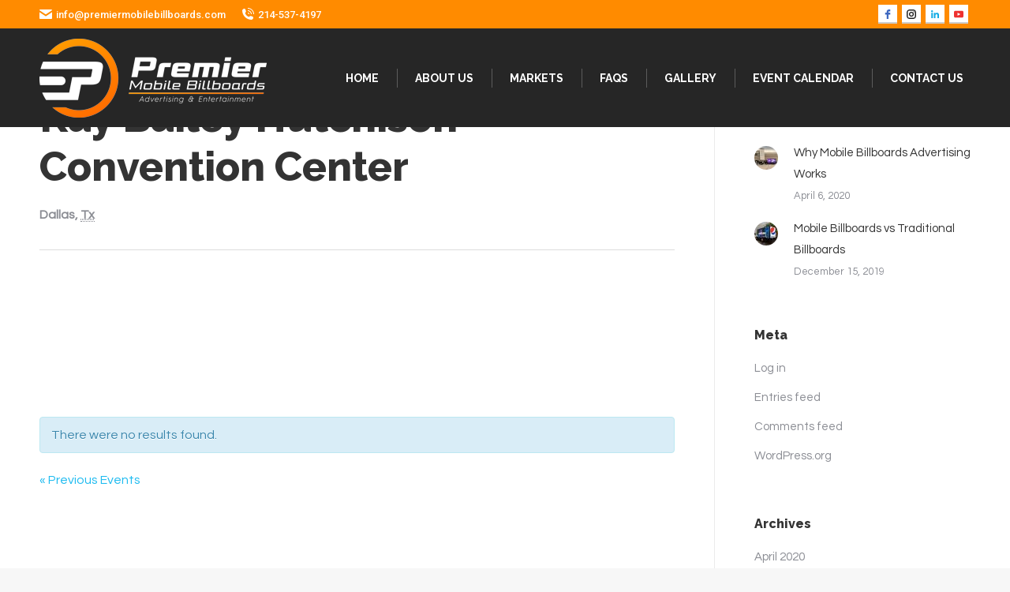

--- FILE ---
content_type: text/html; charset=UTF-8
request_url: https://premiermobilebillboards.com/venue/kay-bailey-hutchison-convention-center/
body_size: 11851
content:
<!DOCTYPE html>
<!--[if !(IE 6) | !(IE 7) | !(IE 8)  ]><!-->
<html lang="en" class="no-js">
<!--<![endif]-->
<head>
	<meta charset="UTF-8" />
		<meta name="viewport" content="width=device-width, initial-scale=1, maximum-scale=1, user-scalable=0">
		<meta name="theme-color" content="#ff8f00"/>	<link rel="profile" href="https://gmpg.org/xfn/11" />
	        <script type="text/javascript">
            if (/Android|webOS|iPhone|iPad|iPod|BlackBerry|IEMobile|Opera Mini/i.test(navigator.userAgent)) {
                var originalAddEventListener = EventTarget.prototype.addEventListener,
                    oldWidth = window.innerWidth;

                EventTarget.prototype.addEventListener = function (eventName, eventHandler, useCapture) {
                    if (eventName === "resize") {
                        originalAddEventListener.call(this, eventName, function (event) {
                            if (oldWidth === window.innerWidth) {
                                return;
                            }
                            else if (oldWidth !== window.innerWidth) {
                                oldWidth = window.innerWidth;
                            }
                            if (eventHandler.handleEvent) {
                                eventHandler.handleEvent.call(this, event);
                            }
                            else {
                                eventHandler.call(this, event);
                            };
                        }, useCapture);
                    }
                    else {
                        originalAddEventListener.call(this, eventName, eventHandler, useCapture);
                    };
                };
            };
        </script>
		<title>Upcoming Events &#8211; Premier Mobile Billboards</title>
<meta name='robots' content='max-image-preview:large' />
<link rel='dns-prefetch' href='//fonts.googleapis.com' />
<link rel="alternate" type="application/rss+xml" title="Premier Mobile Billboards &raquo; Feed" href="https://premiermobilebillboards.com/feed/" />
<link rel="alternate" type="application/rss+xml" title="Premier Mobile Billboards &raquo; Comments Feed" href="https://premiermobilebillboards.com/comments/feed/" />
<link rel="alternate" type="text/calendar" title="Premier Mobile Billboards &raquo; iCal Feed" href="https://premiermobilebillboards.com/events/?ical=1" />
<script type="text/javascript">
window._wpemojiSettings = {"baseUrl":"https:\/\/s.w.org\/images\/core\/emoji\/14.0.0\/72x72\/","ext":".png","svgUrl":"https:\/\/s.w.org\/images\/core\/emoji\/14.0.0\/svg\/","svgExt":".svg","source":{"concatemoji":"https:\/\/premiermobilebillboards.com\/wp-includes\/js\/wp-emoji-release.min.js?ver=6.2.8"}};
/*! This file is auto-generated */
!function(e,a,t){var n,r,o,i=a.createElement("canvas"),p=i.getContext&&i.getContext("2d");function s(e,t){p.clearRect(0,0,i.width,i.height),p.fillText(e,0,0);e=i.toDataURL();return p.clearRect(0,0,i.width,i.height),p.fillText(t,0,0),e===i.toDataURL()}function c(e){var t=a.createElement("script");t.src=e,t.defer=t.type="text/javascript",a.getElementsByTagName("head")[0].appendChild(t)}for(o=Array("flag","emoji"),t.supports={everything:!0,everythingExceptFlag:!0},r=0;r<o.length;r++)t.supports[o[r]]=function(e){if(p&&p.fillText)switch(p.textBaseline="top",p.font="600 32px Arial",e){case"flag":return s("\ud83c\udff3\ufe0f\u200d\u26a7\ufe0f","\ud83c\udff3\ufe0f\u200b\u26a7\ufe0f")?!1:!s("\ud83c\uddfa\ud83c\uddf3","\ud83c\uddfa\u200b\ud83c\uddf3")&&!s("\ud83c\udff4\udb40\udc67\udb40\udc62\udb40\udc65\udb40\udc6e\udb40\udc67\udb40\udc7f","\ud83c\udff4\u200b\udb40\udc67\u200b\udb40\udc62\u200b\udb40\udc65\u200b\udb40\udc6e\u200b\udb40\udc67\u200b\udb40\udc7f");case"emoji":return!s("\ud83e\udef1\ud83c\udffb\u200d\ud83e\udef2\ud83c\udfff","\ud83e\udef1\ud83c\udffb\u200b\ud83e\udef2\ud83c\udfff")}return!1}(o[r]),t.supports.everything=t.supports.everything&&t.supports[o[r]],"flag"!==o[r]&&(t.supports.everythingExceptFlag=t.supports.everythingExceptFlag&&t.supports[o[r]]);t.supports.everythingExceptFlag=t.supports.everythingExceptFlag&&!t.supports.flag,t.DOMReady=!1,t.readyCallback=function(){t.DOMReady=!0},t.supports.everything||(n=function(){t.readyCallback()},a.addEventListener?(a.addEventListener("DOMContentLoaded",n,!1),e.addEventListener("load",n,!1)):(e.attachEvent("onload",n),a.attachEvent("onreadystatechange",function(){"complete"===a.readyState&&t.readyCallback()})),(e=t.source||{}).concatemoji?c(e.concatemoji):e.wpemoji&&e.twemoji&&(c(e.twemoji),c(e.wpemoji)))}(window,document,window._wpemojiSettings);
</script>
<style type="text/css">
img.wp-smiley,
img.emoji {
	display: inline !important;
	border: none !important;
	box-shadow: none !important;
	height: 1em !important;
	width: 1em !important;
	margin: 0 0.07em !important;
	vertical-align: -0.1em !important;
	background: none !important;
	padding: 0 !important;
}
</style>
	<link rel='stylesheet' id='tribe-accessibility-css-css' href='https://premiermobilebillboards.com/wp-content/plugins/the-events-calendar/common/src/resources/css/accessibility.min.css?ver=4.10.2' type='text/css' media='all' />
<link rel='stylesheet' id='tribe-events-full-calendar-style-css' href='https://premiermobilebillboards.com/wp-content/plugins/the-events-calendar/src/resources/css/tribe-events-full.min.css?ver=4.9.13' type='text/css' media='all' />
<link rel='stylesheet' id='tribe-events-custom-jquery-styles-css' href='https://premiermobilebillboards.com/wp-content/plugins/the-events-calendar/vendor/jquery/smoothness/jquery-ui-1.8.23.custom.css?ver=4.9.13' type='text/css' media='all' />
<link rel='stylesheet' id='tribe-events-bootstrap-datepicker-css-css' href='https://premiermobilebillboards.com/wp-content/plugins/the-events-calendar/vendor/bootstrap-datepicker/css/bootstrap-datepicker.standalone.min.css?ver=4.9.13' type='text/css' media='all' />
<link rel='stylesheet' id='tribe-events-calendar-style-css' href='https://premiermobilebillboards.com/wp-content/plugins/the-events-calendar/src/resources/css/tribe-events-full.min.css?ver=4.9.13' type='text/css' media='all' />
<style id='tribe-events-calendar-style-inline-css' type='text/css'>
.tribe-events-calendar td.tribe-events-present div[id*="tribe-events-daynum-"],
				#tribe_events_filters_wrapper input[type=submit],
				.tribe-events-button,
				#tribe-events .tribe-events-button,
				.tribe-events-button.tribe-inactive,
				#tribe-events .tribe-events-button:hover,
				.tribe-events-button:hover,
				.tribe-events-button.tribe-active:hover {
					background-color: #ff8b00;
				}

				#tribe-events-content .tribe-events-tooltip h4,
				#tribe_events_filters_wrapper .tribe_events_slider_val,
				.single-tribe_events a.tribe-events-ical,
				.single-tribe_events a.tribe-events-gcal {
					color: #ff8b00;
				}

				.tribe-grid-allday .tribe-events-week-allday-single,
				.tribe-grid-body .tribe-events-week-hourly-single,
				.tribe-grid-allday .tribe-events-week-allday-single:hover,
				.tribe-grid-body .tribe-events-week-hourly-single:hover {
					background-color: #ff8b00;
					border-color: rgba(0, 0, 0, 0.3);
				}
			
				.tribe-events-list .tribe-events-loop .tribe-event-featured,
				.tribe-events-list #tribe-events-day.tribe-events-loop .tribe-event-featured,
				.type-tribe_events.tribe-events-photo-event.tribe-event-featured .tribe-events-photo-event-wrap,
				.type-tribe_events.tribe-events-photo-event.tribe-event-featured .tribe-events-photo-event-wrap:hover {
					background-color: #0ea0d7;
				}

				#tribe-events-content table.tribe-events-calendar .type-tribe_events.tribe-event-featured {
					background-color: #0ea0d7;
				}

				.tribe-events-list-widget .tribe-event-featured,
				.tribe-events-venue-widget .tribe-event-featured,
				.tribe-mini-calendar-list-wrapper .tribe-event-featured,
				.tribe-events-adv-list-widget .tribe-event-featured .tribe-mini-calendar-event {
					background-color: #0ea0d7;
				}

				.tribe-grid-body .tribe-event-featured.tribe-events-week-hourly-single {
					background-color: rgba(14,160,215, .7 );
					border-color: #0ea0d7;
				}

				.tribe-grid-body .tribe-event-featured.tribe-events-week-hourly-single:hover {
					background-color: #0ea0d7;
				}

				.tribe-button {
					background-color: #0ea0d7;
					color: #fff;
				}

				.tribe-button:hover,
				.tribe-button:active,
				.tribe-button:focus {
					background-color: #096b8f;
				}

				#tribe-events .tribe-event-featured .tribe-button:hover {
					color: #053547;
				}
</style>
<link rel='stylesheet' id='tribe-events-calendar-full-mobile-style-css' href='https://premiermobilebillboards.com/wp-content/plugins/the-events-calendar/src/resources/css/tribe-events-full-mobile.min.css?ver=4.9.13' type='text/css' media='only screen and (max-width: 768px)' />
<link rel='stylesheet' id='tribe-common-skeleton-style-css' href='https://premiermobilebillboards.com/wp-content/plugins/the-events-calendar/common/src/resources/css/common-skeleton.min.css?ver=4.10.2' type='text/css' media='all' />
<link rel='stylesheet' id='tribe-tooltip-css' href='https://premiermobilebillboards.com/wp-content/plugins/the-events-calendar/common/src/resources/css/tooltip.min.css?ver=4.10.2' type='text/css' media='all' />
<link rel='stylesheet' id='tribe-events-calendar-pro-style-css' href='https://premiermobilebillboards.com/wp-content/plugins/events-calendar-pro/src/resources/css/tribe-events-pro-full.min.css?ver=4.7.10' type='text/css' media='all' />
<link rel='stylesheet' id='tribe-events-calendar-full-pro-mobile-style-css' href='https://premiermobilebillboards.com/wp-content/plugins/events-calendar-pro/src/resources/css/tribe-events-pro-full-mobile.min.css?ver=4.7.10' type='text/css' media='only screen and (max-width: 768px)' />
<link rel='stylesheet' id='tribe-events-calendar-pro-mobile-style-css' href='https://premiermobilebillboards.com/wp-content/plugins/events-calendar-pro/src/resources/css/tribe-events-pro-theme-mobile.min.css?ver=4.7.10' type='text/css' media='only screen and (max-width: 768px)' />
<link rel='stylesheet' id='contact-form-7-css' href='https://premiermobilebillboards.com/wp-content/plugins/contact-form-7/includes/css/styles.css?ver=5.7.6' type='text/css' media='all' />
<!--[if lt IE 9]>
<link rel='stylesheet' id='vc_lte_ie9-css' href='https://premiermobilebillboards.com/wp-content/plugins/js_composer/assets/css/vc_lte_ie9.min.css?ver=6.0.5.1' type='text/css' media='screen' />
<![endif]-->
<link rel='stylesheet' id='dt-web-fonts-css' href='//fonts.googleapis.com/css?family=Roboto%3A400%2C500%2C600%2C700%7CRaleway%3A400%2C600%2C700%2C800%7CPridi%3A400%2C500%2C600%2C700%7CQuestrial%3A400%2C600%2C700&#038;ver=7.9.0.1' type='text/css' media='all' />
<link rel='stylesheet' id='dt-main-css' href='https://premiermobilebillboards.com/wp-content/themes/dt-the7/css/main.min.css?ver=7.9.0.1' type='text/css' media='all' />
<style id='dt-main-inline-css' type='text/css'>
body #load {
  display: block;
  height: 100%;
  overflow: hidden;
  position: fixed;
  width: 100%;
  z-index: 9901;
  opacity: 1;
  visibility: visible;
  -webkit-transition: all .35s ease-out;
  transition: all .35s ease-out;
}
.load-wrap {
  width: 100%;
  height: 100%;
  background-position: center center;
  background-repeat: no-repeat;
  text-align: center;
}
.load-wrap > svg {
  position: absolute;
  top: 50%;
  left: 50%;
  -ms-transform: translate(-50%,-50%);
  -webkit-transform: translate(-50%,-50%);
  transform: translate(-50%,-50%);
}
#load {
  background-color: #ffffff;
}
.uil-default rect:not(.bk) {
  fill: #ff8f00;
}
.uil-ring > path {
  fill: #ff8f00;
}
.ring-loader .circle {
  fill: #ff8f00;
}
.ring-loader .moving-circle {
  fill: #ff8f00;
}
.uil-hourglass .glass {
  stroke: #ff8f00;
}
.uil-hourglass .sand {
  fill: #ff8f00;
}
.spinner-loader .load-wrap {
  background-image: url("data:image/svg+xml,%3Csvg width='75px' height='75px' xmlns='http://www.w3.org/2000/svg' viewBox='0 0 100 100' preserveAspectRatio='xMidYMid' class='uil-default'%3E%3Crect x='0' y='0' width='100' height='100' fill='none' class='bk'%3E%3C/rect%3E%3Crect  x='46.5' y='40' width='7' height='20' rx='5' ry='5' fill='%23ff8f00' transform='rotate(0 50 50) translate(0 -30)'%3E  %3Canimate attributeName='opacity' from='1' to='0' dur='1s' begin='0s' repeatCount='indefinite'/%3E%3C/rect%3E%3Crect  x='46.5' y='40' width='7' height='20' rx='5' ry='5' fill='%23ff8f00' transform='rotate(30 50 50) translate(0 -30)'%3E  %3Canimate attributeName='opacity' from='1' to='0' dur='1s' begin='0.08333333333333333s' repeatCount='indefinite'/%3E%3C/rect%3E%3Crect  x='46.5' y='40' width='7' height='20' rx='5' ry='5' fill='%23ff8f00' transform='rotate(60 50 50) translate(0 -30)'%3E  %3Canimate attributeName='opacity' from='1' to='0' dur='1s' begin='0.16666666666666666s' repeatCount='indefinite'/%3E%3C/rect%3E%3Crect  x='46.5' y='40' width='7' height='20' rx='5' ry='5' fill='%23ff8f00' transform='rotate(90 50 50) translate(0 -30)'%3E  %3Canimate attributeName='opacity' from='1' to='0' dur='1s' begin='0.25s' repeatCount='indefinite'/%3E%3C/rect%3E%3Crect  x='46.5' y='40' width='7' height='20' rx='5' ry='5' fill='%23ff8f00' transform='rotate(120 50 50) translate(0 -30)'%3E  %3Canimate attributeName='opacity' from='1' to='0' dur='1s' begin='0.3333333333333333s' repeatCount='indefinite'/%3E%3C/rect%3E%3Crect  x='46.5' y='40' width='7' height='20' rx='5' ry='5' fill='%23ff8f00' transform='rotate(150 50 50) translate(0 -30)'%3E  %3Canimate attributeName='opacity' from='1' to='0' dur='1s' begin='0.4166666666666667s' repeatCount='indefinite'/%3E%3C/rect%3E%3Crect  x='46.5' y='40' width='7' height='20' rx='5' ry='5' fill='%23ff8f00' transform='rotate(180 50 50) translate(0 -30)'%3E  %3Canimate attributeName='opacity' from='1' to='0' dur='1s' begin='0.5s' repeatCount='indefinite'/%3E%3C/rect%3E%3Crect  x='46.5' y='40' width='7' height='20' rx='5' ry='5' fill='%23ff8f00' transform='rotate(210 50 50) translate(0 -30)'%3E  %3Canimate attributeName='opacity' from='1' to='0' dur='1s' begin='0.5833333333333334s' repeatCount='indefinite'/%3E%3C/rect%3E%3Crect  x='46.5' y='40' width='7' height='20' rx='5' ry='5' fill='%23ff8f00' transform='rotate(240 50 50) translate(0 -30)'%3E  %3Canimate attributeName='opacity' from='1' to='0' dur='1s' begin='0.6666666666666666s' repeatCount='indefinite'/%3E%3C/rect%3E%3Crect  x='46.5' y='40' width='7' height='20' rx='5' ry='5' fill='%23ff8f00' transform='rotate(270 50 50) translate(0 -30)'%3E  %3Canimate attributeName='opacity' from='1' to='0' dur='1s' begin='0.75s' repeatCount='indefinite'/%3E%3C/rect%3E%3Crect  x='46.5' y='40' width='7' height='20' rx='5' ry='5' fill='%23ff8f00' transform='rotate(300 50 50) translate(0 -30)'%3E  %3Canimate attributeName='opacity' from='1' to='0' dur='1s' begin='0.8333333333333334s' repeatCount='indefinite'/%3E%3C/rect%3E%3Crect  x='46.5' y='40' width='7' height='20' rx='5' ry='5' fill='%23ff8f00' transform='rotate(330 50 50) translate(0 -30)'%3E  %3Canimate attributeName='opacity' from='1' to='0' dur='1s' begin='0.9166666666666666s' repeatCount='indefinite'/%3E%3C/rect%3E%3C/svg%3E");
}
.ring-loader .load-wrap {
  background-image: url("data:image/svg+xml,%3Csvg xmlns='http://www.w3.org/2000/svg' viewBox='0 0 32 32' width='72' height='72' fill='%23ff8f00'%3E   %3Cpath opacity='.25' d='M16 0 A16 16 0 0 0 16 32 A16 16 0 0 0 16 0 M16 4 A12 12 0 0 1 16 28 A12 12 0 0 1 16 4'/%3E   %3Cpath d='M16 0 A16 16 0 0 1 32 16 L28 16 A12 12 0 0 0 16 4z'%3E     %3CanimateTransform attributeName='transform' type='rotate' from='0 16 16' to='360 16 16' dur='0.8s' repeatCount='indefinite' /%3E   %3C/path%3E %3C/svg%3E");
}
.hourglass-loader .load-wrap {
  background-image: url("data:image/svg+xml,%3Csvg xmlns='http://www.w3.org/2000/svg' viewBox='0 0 32 32' width='72' height='72' fill='%23ff8f00'%3E   %3Cpath transform='translate(2)' d='M0 12 V20 H4 V12z'%3E      %3Canimate attributeName='d' values='M0 12 V20 H4 V12z; M0 4 V28 H4 V4z; M0 12 V20 H4 V12z; M0 12 V20 H4 V12z' dur='1.2s' repeatCount='indefinite' begin='0' keytimes='0;.2;.5;1' keySplines='0.2 0.2 0.4 0.8;0.2 0.6 0.4 0.8;0.2 0.8 0.4 0.8' calcMode='spline'  /%3E   %3C/path%3E   %3Cpath transform='translate(8)' d='M0 12 V20 H4 V12z'%3E     %3Canimate attributeName='d' values='M0 12 V20 H4 V12z; M0 4 V28 H4 V4z; M0 12 V20 H4 V12z; M0 12 V20 H4 V12z' dur='1.2s' repeatCount='indefinite' begin='0.2' keytimes='0;.2;.5;1' keySplines='0.2 0.2 0.4 0.8;0.2 0.6 0.4 0.8;0.2 0.8 0.4 0.8' calcMode='spline'  /%3E   %3C/path%3E   %3Cpath transform='translate(14)' d='M0 12 V20 H4 V12z'%3E     %3Canimate attributeName='d' values='M0 12 V20 H4 V12z; M0 4 V28 H4 V4z; M0 12 V20 H4 V12z; M0 12 V20 H4 V12z' dur='1.2s' repeatCount='indefinite' begin='0.4' keytimes='0;.2;.5;1' keySplines='0.2 0.2 0.4 0.8;0.2 0.6 0.4 0.8;0.2 0.8 0.4 0.8' calcMode='spline' /%3E   %3C/path%3E   %3Cpath transform='translate(20)' d='M0 12 V20 H4 V12z'%3E     %3Canimate attributeName='d' values='M0 12 V20 H4 V12z; M0 4 V28 H4 V4z; M0 12 V20 H4 V12z; M0 12 V20 H4 V12z' dur='1.2s' repeatCount='indefinite' begin='0.6' keytimes='0;.2;.5;1' keySplines='0.2 0.2 0.4 0.8;0.2 0.6 0.4 0.8;0.2 0.8 0.4 0.8' calcMode='spline' /%3E   %3C/path%3E   %3Cpath transform='translate(26)' d='M0 12 V20 H4 V12z'%3E     %3Canimate attributeName='d' values='M0 12 V20 H4 V12z; M0 4 V28 H4 V4z; M0 12 V20 H4 V12z; M0 12 V20 H4 V12z' dur='1.2s' repeatCount='indefinite' begin='0.8' keytimes='0;.2;.5;1' keySplines='0.2 0.2 0.4 0.8;0.2 0.6 0.4 0.8;0.2 0.8 0.4 0.8' calcMode='spline' /%3E   %3C/path%3E %3C/svg%3E");
}

</style>
<link rel='stylesheet' id='the7-font-css' href='https://premiermobilebillboards.com/wp-content/themes/dt-the7/fonts/icomoon-the7-font/icomoon-the7-font.min.css?ver=7.9.0.1' type='text/css' media='all' />
<link rel='stylesheet' id='dt-fontello-css' href='https://premiermobilebillboards.com/wp-content/themes/dt-the7/fonts/fontello/css/fontello.min.css?ver=7.9.0.1' type='text/css' media='all' />
<link rel='stylesheet' id='the7pt-static-css' href='https://premiermobilebillboards.com/wp-content/plugins/dt-the7-core/assets/css/post-type.min.css?ver=7.9.0.1' type='text/css' media='all' />
<link rel='stylesheet' id='dt-custom-css' href='https://premiermobilebillboards.com/wp-content/uploads/the7-css/custom.css?ver=d68992511e31' type='text/css' media='all' />
<link rel='stylesheet' id='dt-media-css' href='https://premiermobilebillboards.com/wp-content/uploads/the7-css/media.css?ver=d68992511e31' type='text/css' media='all' />
<link rel='stylesheet' id='the7-mega-menu-css' href='https://premiermobilebillboards.com/wp-content/uploads/the7-css/mega-menu.css?ver=d68992511e31' type='text/css' media='all' />
<link rel='stylesheet' id='the7-elements-albums-portfolio-css' href='https://premiermobilebillboards.com/wp-content/uploads/the7-css/the7-elements-albums-portfolio.css?ver=d68992511e31' type='text/css' media='all' />
<link rel='stylesheet' id='the7-elements-css' href='https://premiermobilebillboards.com/wp-content/uploads/the7-css/post-type-dynamic.css?ver=d68992511e31' type='text/css' media='all' />
<link rel='stylesheet' id='style-css' href='https://premiermobilebillboards.com/wp-content/themes/dt-the7/style.css?ver=7.9.0.1' type='text/css' media='all' />
<script type='text/javascript' src='https://premiermobilebillboards.com/wp-includes/js/jquery/jquery.min.js?ver=3.6.4' id='jquery-core-js'></script>
<script type='text/javascript' src='https://premiermobilebillboards.com/wp-includes/js/jquery/jquery-migrate.min.js?ver=3.4.0' id='jquery-migrate-js'></script>
<script type='text/javascript' src='https://premiermobilebillboards.com/wp-content/plugins/the-events-calendar/vendor/php-date-formatter/js/php-date-formatter.min.js?ver=4.9.13' id='tribe-events-php-date-formatter-js'></script>
<script type='text/javascript' src='https://premiermobilebillboards.com/wp-content/plugins/the-events-calendar/common/vendor/momentjs/moment.min.js?ver=4.10.2' id='tribe-moment-js'></script>
<script type='text/javascript' id='tribe-events-dynamic-js-extra'>
/* <![CDATA[ */
var tribe_dynamic_help_text = {"date_with_year":"F j, Y","date_no_year":"F j","datepicker_format":"Y-m-d","datepicker_format_index":"0","days":["Sunday","Monday","Tuesday","Wednesday","Thursday","Friday","Saturday"],"daysShort":["Sun","Mon","Tue","Wed","Thu","Fri","Sat"],"months":["January","February","March","April","May","June","July","August","September","October","November","December"],"monthsShort":["Jan","Feb","Mar","Apr","May","Jun","Jul","Aug","Sep","Oct","Nov","Dec"],"msgs":"[\"This event is from %%starttime%% to %%endtime%% on %%startdatewithyear%%.\",\"This event is at %%starttime%% on %%startdatewithyear%%.\",\"This event is all day on %%startdatewithyear%%.\",\"This event starts at %%starttime%% on %%startdatenoyear%% and ends at %%endtime%% on %%enddatewithyear%%\",\"This event starts at %%starttime%% on %%startdatenoyear%% and ends on %%enddatewithyear%%\",\"This event is all day starting on %%startdatenoyear%% and ending on %%enddatewithyear%%.\"]"};
/* ]]> */
</script>
<script type='text/javascript' src='https://premiermobilebillboards.com/wp-content/plugins/the-events-calendar/src/resources/js/events-dynamic.min.js?ver=4.9.13' id='tribe-events-dynamic-js'></script>
<script type='text/javascript' src='https://premiermobilebillboards.com/wp-content/plugins/the-events-calendar/vendor/bootstrap-datepicker/js/bootstrap-datepicker.min.js?ver=4.9.13' id='tribe-events-bootstrap-datepicker-js'></script>
<script type='text/javascript' src='https://premiermobilebillboards.com/wp-content/plugins/the-events-calendar/vendor/jquery-resize/jquery.ba-resize.min.js?ver=4.9.13' id='tribe-events-jquery-resize-js'></script>
<script type='text/javascript' src='https://premiermobilebillboards.com/wp-content/plugins/the-events-calendar/vendor/jquery-placeholder/jquery.placeholder.min.js?ver=4.9.13' id='jquery-placeholder-js'></script>
<script type='text/javascript' id='tribe-events-calendar-script-js-extra'>
/* <![CDATA[ */
var tribe_js_config = {"permalink_settings":"\/%postname%\/","events_post_type":"tribe_events","events_base":"https:\/\/premiermobilebillboards.com\/events\/","update_urls":{"shortcode":{"list":true,"month":true,"day":true}},"debug":""};
var tribe_js_config = {"permalink_settings":"\/%postname%\/","events_post_type":"tribe_events","events_base":"https:\/\/premiermobilebillboards.com\/events\/","update_urls":{"shortcode":{"list":true,"month":true,"day":true}},"debug":""};
/* ]]> */
</script>
<script type='text/javascript' src='https://premiermobilebillboards.com/wp-content/plugins/the-events-calendar/src/resources/js/tribe-events.min.js?ver=4.9.13' id='tribe-events-calendar-script-js'></script>
<script type='text/javascript' src='https://premiermobilebillboards.com/wp-content/plugins/the-events-calendar/src/resources/js/tribe-events-bar.min.js?ver=4.9.13' id='tribe-events-bar-js'></script>
<script type='text/javascript' id='tribe-events-pro-js-extra'>
/* <![CDATA[ */
var TribeEventsPro = {"geocenter":{"max_lat":0,"max_lng":0,"min_lat":0,"min_lng":0},"map_tooltip_event":"Event: ","map_tooltip_address":"Address: "};
var TribeEventsPro = {"geocenter":{"max_lat":0,"max_lng":0,"min_lat":0,"min_lng":0},"map_tooltip_event":"Event: ","map_tooltip_address":"Address: "};
/* ]]> */
</script>
<script type='text/javascript' src='https://premiermobilebillboards.com/wp-content/plugins/events-calendar-pro/src/resources/js/tribe-events-pro.min.js?ver=4.7.10' id='tribe-events-pro-js'></script>
<script type='text/javascript' id='dt-above-fold-js-extra'>
/* <![CDATA[ */
var dtLocal = {"themeUrl":"https:\/\/premiermobilebillboards.com\/wp-content\/themes\/dt-the7","passText":"To view this protected post, enter the password below:","moreButtonText":{"loading":"Loading...","loadMore":"Load more"},"postID":"793","ajaxurl":"https:\/\/premiermobilebillboards.com\/wp-admin\/admin-ajax.php","REST":{"baseUrl":"https:\/\/premiermobilebillboards.com\/wp-json\/the7\/v1","endpoints":{"sendMail":"\/send-mail"}},"contactMessages":{"required":"One or more fields have an error. Please check and try again.","terms":"Please accept the privacy policy.","fillTheCaptchaError":"Please, fill the captcha."},"captchaSiteKey":"","ajaxNonce":"b4eefe85d2","pageData":"","themeSettings":{"smoothScroll":"off","lazyLoading":false,"accentColor":{"mode":"solid","color":"#ff8f00"},"desktopHeader":{"height":125},"floatingHeader":{"showAfter":94,"showMenu":false,"height":60,"logo":{"showLogo":true,"html":"<img class=\" preload-me\" src=\"https:\/\/premiermobilebillboards.com\/wp-content\/uploads\/2019\/12\/main-1.png\" srcset=\"https:\/\/premiermobilebillboards.com\/wp-content\/uploads\/2019\/12\/main-1.png 288w, https:\/\/premiermobilebillboards.com\/wp-content\/uploads\/2019\/12\/main-1.png 288w\" width=\"288\" height=\"100\"   sizes=\"288px\" alt=\"Premier Mobile Billboards\" \/>","url":"https:\/\/premiermobilebillboards.com\/"}},"topLine":{"floatingTopLine":{"logo":{"showLogo":false,"html":""}}},"mobileHeader":{"firstSwitchPoint":990,"secondSwitchPoint":600,"firstSwitchPointHeight":60,"secondSwitchPointHeight":60},"stickyMobileHeaderFirstSwitch":{"logo":{"html":"<img class=\" preload-me\" src=\"https:\/\/premiermobilebillboards.com\/wp-content\/uploads\/2019\/12\/Mob-Logo.jpg\" srcset=\"https:\/\/premiermobilebillboards.com\/wp-content\/uploads\/2019\/12\/Mob-Logo.jpg 175w, https:\/\/premiermobilebillboards.com\/wp-content\/uploads\/2019\/12\/Mob-Logo.jpg 175w\" width=\"175\" height=\"60\"   sizes=\"175px\" alt=\"Premier Mobile Billboards\" \/>"}},"stickyMobileHeaderSecondSwitch":{"logo":{"html":"<img class=\" preload-me\" src=\"https:\/\/premiermobilebillboards.com\/wp-content\/uploads\/2019\/12\/Mob-Logo.jpg\" srcset=\"https:\/\/premiermobilebillboards.com\/wp-content\/uploads\/2019\/12\/Mob-Logo.jpg 175w, https:\/\/premiermobilebillboards.com\/wp-content\/uploads\/2019\/12\/Mob-Logo.jpg 175w\" width=\"175\" height=\"60\"   sizes=\"175px\" alt=\"Premier Mobile Billboards\" \/>"}},"content":{"textColor":"#8b8d94","headerColor":"#333333"},"sidebar":{"switchPoint":990},"boxedWidth":"1280px","stripes":{"stripe1":{"textColor":"#787d85","headerColor":"#3b3f4a"},"stripe2":{"textColor":"#8b9199","headerColor":"#ffffff"},"stripe3":{"textColor":"#ffffff","headerColor":"#ffffff"}}},"VCMobileScreenWidth":"768"};
var dtShare = {"shareButtonText":{"facebook":"Share on Facebook","twitter":"Tweet","pinterest":"Pin it","linkedin":"Share on Linkedin","whatsapp":"Share on Whatsapp"},"overlayOpacity":"85"};
/* ]]> */
</script>
<script type='text/javascript' src='https://premiermobilebillboards.com/wp-content/themes/dt-the7/js/above-the-fold.min.js?ver=7.9.0.1' id='dt-above-fold-js'></script>
<link rel="https://api.w.org/" href="https://premiermobilebillboards.com/wp-json/" /><link rel="EditURI" type="application/rsd+xml" title="RSD" href="https://premiermobilebillboards.com/xmlrpc.php?rsd" />
<link rel="wlwmanifest" type="application/wlwmanifest+xml" href="https://premiermobilebillboards.com/wp-includes/wlwmanifest.xml" />
<meta name="generator" content="WordPress 6.2.8" />
<link rel="canonical" href="https://premiermobilebillboards.com/venue/kay-bailey-hutchison-convention-center/" />
<link rel='shortlink' href='https://premiermobilebillboards.com/?p=793' />
<link rel="alternate" type="application/json+oembed" href="https://premiermobilebillboards.com/wp-json/oembed/1.0/embed?url=https%3A%2F%2Fpremiermobilebillboards.com%2Fvenue%2Fkay-bailey-hutchison-convention-center%2F" />
<link rel="alternate" type="text/xml+oembed" href="https://premiermobilebillboards.com/wp-json/oembed/1.0/embed?url=https%3A%2F%2Fpremiermobilebillboards.com%2Fvenue%2Fkay-bailey-hutchison-convention-center%2F&#038;format=xml" />
<!-- start Simple Custom CSS and JS -->
<script type="text/javascript">
/* Default comment here */ 


jQuery(document).ready(function(){

setTimeout(function(){

     //var tag_new = jQuery("template").eq(38).attr("id");
     var tag_new = jQuery("template").last().attr("id");
     console.log(tag_new);

     //alert(tag_new);
     jQuery("#" + tag_new).css("display", "none");
     jQuery("#" + tag_new).next().next().css("display", "none");
}, 100);

});</script>
<!-- end Simple Custom CSS and JS -->
<script type='text/javascript'>
  window.smartlook||(function(d) {
    var o=smartlook=function(){ o.api.push(arguments)},h=d.getElementsByTagName('head')[0];
    var c=d.createElement('script');o.api=new Array();c.async=true;c.type='text/javascript';
    c.charset='utf-8';c.src='https://web-sdk.smartlook.com/recorder.js';h.appendChild(c);
    })(document);
    smartlook('init', '8de1ef660688ef60a871c62d50985d9aafd8fa90', { region: 'eu' });
</script><meta name="tec-api-version" content="v1"><meta name="tec-api-origin" content="https://premiermobilebillboards.com"><link rel="https://theeventscalendar.com/" href="https://premiermobilebillboards.com/wp-json/tribe/events/v1/events/?venue=793" /><meta property="og:site_name" content="Premier Mobile Billboards" />
<meta property="og:title" content="Kay Bailey Hutchison Convention Center" />
<meta property="og:url" content="https://premiermobilebillboards.com/venue/kay-bailey-hutchison-convention-center/" />
<meta property="og:type" content="article" />
<style type="text/css">.recentcomments a{display:inline !important;padding:0 !important;margin:0 !important;}</style><meta name="generator" content="Powered by WPBakery Page Builder - drag and drop page builder for WordPress."/>
<script type="application/ld+json">
[{"@context":"http://schema.org","@type":"Place","name":"Kay Bailey Hutchison Convention Center","description":"","url":"https://premiermobilebillboards.com/venue/kay-bailey-hutchison-convention-center/","address":{"@type":"PostalAddress","addressLocality":"Dallas","addressRegion":"Tx"},"telephone":"","sameAs":""}]
</script><script type="text/javascript">
document.addEventListener("DOMContentLoaded", function(event) { 
	var load = document.getElementById("load");
	if(!load.classList.contains('loader-removed')){
		var removeLoading = setTimeout(function() {
			load.className += " loader-removed";
		}, 300);
	}
});
</script>
		<link rel="icon" href="https://premiermobilebillboards.com/wp-content/uploads/2019/12/FAV.png" type="image/png" sizes="16x16"/><link rel="icon" href="https://premiermobilebillboards.com/wp-content/uploads/2019/12/FAV.png" type="image/png" sizes="32x32"/><noscript><style> .wpb_animate_when_almost_visible { opacity: 1; }</style></noscript><style id='the7-custom-inline-css' type='text/css'>
.sub-nav .menu-item i.fa,
.sub-nav .menu-item i.fas,
.sub-nav .menu-item i.far,
.sub-nav .menu-item i.fab {
	text-align: center;
	width: 1.25em;
}
.home #main {
  padding: 0px 0 70px 0;
    
}
.home-banner {
  height: 550px;
}
</style>
<style id="yellow-pencil">
/*
	The following CSS generated by YellowPencil Plugin.
	https://yellowpencil.waspthemes.com
*/
#footer p a{font-size:14px;}#footer .widget .widget-title{color:#ff8b00;}#tribe-events-content{margin-top:200px;}#page .masthead{background-color:#262626;}
</style></head>
<body data-rsssl=1 class="tribe_venue-template-default single single-tribe_venue postid-793 wp-embed-responsive the7-core-ver-2.2.1 tribe-no-js tribe-events-uses-geolocation no-comments transparent dt-responsive-on srcset-enabled btn-flat custom-btn-color custom-btn-hover-color sticky-mobile-header top-header first-switch-logo-left first-switch-menu-right second-switch-logo-left second-switch-menu-right right-mobile-menu popup-message-style the7-ver-7.9.0.1 wpb-js-composer js-comp-ver-6.0.5.1 vc_responsive tribe-events-venue tribe-events-style-full tribe-theme-dt-the7 page-template-page-php singular">
<!-- The7 7.9.0.1 -->
<div id="load" class="hourglass-loader">
	<div class="load-wrap"></div>
</div>
<div id="page" >
	<a class="skip-link screen-reader-text" href="#content">Skip to content</a>

<div class="masthead inline-header right light-preset-color widgets dividers shadow-decoration small-mobile-menu-icon dt-parent-menu-clickable"  role="banner">

	<div class="top-bar top-bar-line-hide">
	<div class="top-bar-bg" ></div>
	<div class="left-widgets mini-widgets"><span class="mini-contacts email show-on-desktop near-logo-first-switch in-menu-second-switch"><i class=" the7-mw-icon-mail-bold"></i><a href="mailto:info@premiermobilebillboards.com" target="_top">info@premiermobilebillboards.com</a></span><span class="mini-contacts phone show-on-desktop in-top-bar-left in-menu-second-switch"><i class=" icomoon-the7-font-the7-phone-06"></i><a href="tel:214-537-4197" target="_top">214-537-4197</a></span></div><div class="right-widgets mini-widgets"><div class="text-area show-on-desktop near-logo-first-switch in-menu-second-switch"><div data-elfsight-social-media-icons-options="%7B%22items%22%3A%5B%7B%22type%22%3A%22facebook%22%2C%22url%22%3A%22https%3A%5C%2F%5C%2Fwww.facebook.com%5C%2FPremierMobileBillboards%5C%2F%22%2C%22iconUrl%22%3A%22%22%7D%2C%7B%22type%22%3A%22instagram%22%2C%22url%22%3A%22https%3A%5C%2F%5C%2Fwww.instagram.com%5C%2Finvites%5C%2Fcontact%5C%2F%3Fi%3D1h6jv2ddjvimg%26utm_content%3Dbzbussb%22%2C%22iconUrl%22%3A%22%22%7D%2C%7B%22url%22%3A%22http%3A%5C%2F%5C%2Fwww.linkedin.com%5C%2Fcompany%5C%2Fpremiermobilebillboards%22%2C%22type%22%3A%22linkedin%22%2C%22iconUrl%22%3A%22%22%7D%2C%7B%22url%22%3A%22%23%22%2C%22type%22%3A%22youtube%22%2C%22iconUrl%22%3A%22%22%7D%5D%2C%22size%22%3A%2224%22%2C%22location%22%3A%22inline%22%2C%22position%22%3A%22center%22%2C%22style%22%3A%22flat%22%2C%22iconColor%22%3A%22native%22%2C%22bgColor%22%3A%22white%22%2C%22iconColorOnHover%22%3A%22white%22%2C%22bgColorOnHover%22%3A%22native%22%2C%22borderRadius%22%3A%22square%22%2C%22animation%22%3A%22fly%22%2C%22transparency%22%3A100%2C%22transparencyOnHover%22%3A100%7D"></div>
</div></div></div>

	<header class="header-bar">

		<div class="branding">
	<div id="site-title" class="assistive-text">Premier Mobile Billboards</div>
	<div id="site-description" class="assistive-text">Mobile Billboard Advertising</div>
	<a class="" href="https://premiermobilebillboards.com/"><img class=" preload-me" src="https://premiermobilebillboards.com/wp-content/uploads/2019/12/mm.png" srcset="https://premiermobilebillboards.com/wp-content/uploads/2019/12/mm.png 288w, https://premiermobilebillboards.com/wp-content/uploads/2019/12/mm.png 288w" width="288" height="100"   sizes="288px" alt="Premier Mobile Billboards" /></a></div>

		<ul id="primary-menu" class="main-nav bg-outline-decoration hover-outline-decoration hover-line-decoration active-outline-decoration active-line-decoration outside-item-remove-margin" role="navigation"><li class="menu-item menu-item-type-post_type menu-item-object-page menu-item-home menu-item-13 first"><a href='https://premiermobilebillboards.com/' data-level='1'><span class="menu-item-text"><span class="menu-text">HOME</span></span></a></li> <li class="menu-item menu-item-type-post_type menu-item-object-page menu-item-has-children menu-item-548 has-children"><a href='https://premiermobilebillboards.com/about-us/' data-level='1'><span class="menu-item-text"><span class="menu-text">About Us</span></span></a><ul class="sub-nav hover-style-bg level-arrows-on"><li class="menu-item menu-item-type-custom menu-item-object-custom menu-item-1378 first"><a href='https://premiermobilebillboards.com/wp-content/uploads/2021/03/Media-Kit.pdf' data-level='2'><span class="menu-item-text"><span class="menu-text">MEDIA KIT</span></span></a></li> <li class="menu-item menu-item-type-post_type menu-item-object-page menu-item-1050"><a href='https://premiermobilebillboards.com/join-the-team/' data-level='2'><span class="menu-item-text"><span class="menu-text">JOIN THE TEAM</span></span></a></li> </ul></li> <li class="menu-item menu-item-type-custom menu-item-object-custom menu-item-has-children menu-item-1547 has-children"><a href='#' data-level='1'><span class="menu-item-text"><span class="menu-text">Markets</span></span></a><ul class="sub-nav hover-style-bg level-arrows-on"><li class="menu-item menu-item-type-post_type menu-item-object-page menu-item-1549 first"><a href='https://premiermobilebillboards.com/austin/' data-level='2'><span class="menu-item-text"><span class="menu-text">Austin</span></span></a></li> <li class="menu-item menu-item-type-post_type menu-item-object-page menu-item-1551"><a href='https://premiermobilebillboards.com/dallas/' data-level='2'><span class="menu-item-text"><span class="menu-text">Dallas-Fort Worth</span></span></a></li> <li class="menu-item menu-item-type-post_type menu-item-object-page menu-item-1550"><a href='https://premiermobilebillboards.com/houston/' data-level='2'><span class="menu-item-text"><span class="menu-text">Houston</span></span></a></li> <li class="menu-item menu-item-type-post_type menu-item-object-page menu-item-1548"><a href='https://premiermobilebillboards.com/san-antonio/' data-level='2'><span class="menu-item-text"><span class="menu-text">San Antonio</span></span></a></li> </ul></li> <li class="menu-item menu-item-type-post_type menu-item-object-page menu-item-has-children menu-item-552 has-children"><a href='https://premiermobilebillboards.com/faqs/' data-level='1'><span class="menu-item-text"><span class="menu-text">FAQs</span></span></a><ul class="sub-nav hover-style-bg level-arrows-on"><li class="menu-item menu-item-type-custom menu-item-object-custom menu-item-1380 first"><a href='https://premiermobilebillboards.com/wp-content/uploads/2019/12/ART-SPECS.pdf' data-level='2'><span class="menu-item-text"><span class="menu-text">ARTWORK SPECS</span></span></a></li> <li class="menu-item menu-item-type-post_type menu-item-object-page menu-item-1051"><a href='https://premiermobilebillboards.com/blog/' data-level='2'><span class="menu-item-text"><span class="menu-text">BLOG</span></span></a></li> </ul></li> <li class="menu-item menu-item-type-post_type menu-item-object-page menu-item-553"><a href='https://premiermobilebillboards.com/?page_id=521' data-level='1'><span class="menu-item-text"><span class="menu-text">GALLERY</span></span></a></li> <li class="menu-item menu-item-type-post_type menu-item-object-page menu-item-551"><a href='https://premiermobilebillboards.com/event-calendar/' data-level='1'><span class="menu-item-text"><span class="menu-text">Event Calendar</span></span></a></li> <li class="menu-item menu-item-type-post_type menu-item-object-page menu-item-550"><a href='https://premiermobilebillboards.com/contact-us/' data-level='1'><span class="menu-item-text"><span class="menu-text">CONTACT US</span></span></a></li> </ul>
		
	</header>

</div>
<div class='dt-close-mobile-menu-icon'><span></span></div>
<div class='dt-mobile-header'>
	<ul id="mobile-menu" class="mobile-main-nav" role="navigation">
		<li class="menu-item menu-item-type-post_type menu-item-object-page menu-item-home menu-item-650 first"><a href='https://premiermobilebillboards.com/' data-level='1'><span class="menu-item-text"><span class="menu-text">Home</span></span></a></li> <li class="menu-item menu-item-type-post_type menu-item-object-page menu-item-651"><a href='https://premiermobilebillboards.com/about-us/' data-level='1'><span class="menu-item-text"><span class="menu-text">About Us</span></span></a></li> <li class="menu-item menu-item-type-custom menu-item-object-custom menu-item-has-children menu-item-1553 has-children"><a href='#' data-level='1'><span class="menu-item-text"><span class="menu-text">Markets</span></span></a><ul class="sub-nav hover-style-bg level-arrows-on"><li class="menu-item menu-item-type-post_type menu-item-object-page menu-item-1554 first"><a href='https://premiermobilebillboards.com/austin/' data-level='2'><span class="menu-item-text"><span class="menu-text">Austin</span></span></a></li> <li class="menu-item menu-item-type-post_type menu-item-object-page menu-item-1555"><a href='https://premiermobilebillboards.com/dallas/' data-level='2'><span class="menu-item-text"><span class="menu-text">Dallas-Fort Worth</span></span></a></li> <li class="menu-item menu-item-type-post_type menu-item-object-page menu-item-1556"><a href='https://premiermobilebillboards.com/houston/' data-level='2'><span class="menu-item-text"><span class="menu-text">Houston</span></span></a></li> <li class="menu-item menu-item-type-post_type menu-item-object-page menu-item-1557"><a href='https://premiermobilebillboards.com/san-antonio/' data-level='2'><span class="menu-item-text"><span class="menu-text">San Antonio</span></span></a></li> </ul></li> <li class="menu-item menu-item-type-post_type menu-item-object-page menu-item-654"><a href='https://premiermobilebillboards.com/faqs/' data-level='1'><span class="menu-item-text"><span class="menu-text">FAQs</span></span></a></li> <li class="menu-item menu-item-type-post_type menu-item-object-page menu-item-653"><a href='https://premiermobilebillboards.com/event-calendar/' data-level='1'><span class="menu-item-text"><span class="menu-text">Event Calendar</span></span></a></li> <li class="menu-item menu-item-type-post_type menu-item-object-page menu-item-655"><a href='https://premiermobilebillboards.com/?page_id=521' data-level='1'><span class="menu-item-text"><span class="menu-text">Gallery</span></span></a></li> <li class="menu-item menu-item-type-post_type menu-item-object-page menu-item-652"><a href='https://premiermobilebillboards.com/contact-us/' data-level='1'><span class="menu-item-text"><span class="menu-text">Contact Us</span></span></a></li> <li class="menu-item menu-item-type-post_type menu-item-object-page menu-item-615"><a href='https://premiermobilebillboards.com/blog/' data-level='1'><span class="menu-item-text"><span class="menu-text">Blog</span></span></a></li> <li class="menu-item menu-item-type-custom menu-item-object-custom menu-item-1385"><a href='https://premiermobilebillboards.com/wp-content/uploads/2021/03/Media-Kit.pdf' data-level='1'><span class="menu-item-text"><span class="menu-text">Media Kit</span></span></a></li> <li class="menu-item menu-item-type-custom menu-item-object-custom menu-item-1386"><a href='https://premiermobilebillboards.com/wp-content/uploads/2019/12/ART-SPECS.pdf' data-level='1'><span class="menu-item-text"><span class="menu-text">ARTWORK SPECS</span></span></a></li> <li class="menu-item menu-item-type-post_type menu-item-object-page menu-item-614"><a href='https://premiermobilebillboards.com/join-the-team/' data-level='1'><span class="menu-item-text"><span class="menu-text">Join The Team</span></span></a></li> 	</ul>
	<div class='mobile-mini-widgets-in-menu'></div>
</div>



<div id="main" class="sidebar-right sidebar-divider-vertical"  >

	
	<div class="main-gradient"></div>
	<div class="wf-wrap">
	<div class="wf-container-main">

	


	<div id="content" class="content" role="main">

		<div id="tribe-events" class="tribe-no-js" data-live_ajax="1" data-datepicker_format="0" data-category="" data-featured=""><div class="tribe-events-before-html"></div><span class="tribe-events-ajax-loading"><img class="tribe-events-spinner-medium" src="https://premiermobilebillboards.com/wp-content/plugins/the-events-calendar/src/resources/images/tribe-loading.gif" alt="Loading Events" /></span><div class="tribe-events-venue">

		<p class="tribe-events-back">
			<a href="https://premiermobilebillboards.com/events/" rel="bookmark">&larr; Back to Events</a>
		</p>

	<div class="tribe-events-venue-meta tribe-clearfix">
		<!-- Venue Title -->
				<h1 class="tribe-venue-name">Kay Bailey Hutchison Convention Center</h1>
		
		
		<div class="tribe-events-event-meta">

			
			<!-- Venue Meta -->
			
			<div class="venue-address">

								<address class="tribe-events-address">
					<span class="location">
						<span class="tribe-address">


	<span class="tribe-locality">Dallas</span><span class="tribe-delimiter">,</span>

	<abbr class="tribe-region tribe-events-abbr" title="Tx">Tx</abbr>



</span>
					</span>
				</address>
				
				
				
			</div><!-- .venue-address -->

			
		</div><!-- .tribe-events-event-meta -->

		<!-- Venue Description -->
		
		<!-- Venue Featured Image -->
		
	</div><!-- .tribe-events-venue-meta -->

	<!-- Upcoming event list -->
	
	
<div id="tribe-events-content" class="tribe-events-list">


	
	<!-- Notices -->
	<div class="tribe-events-notices"><ul><li>There were no results found.</li></ul></div>
	<!-- List Header -->
		<div id="tribe-events-header"  data-title="Upcoming Events &#8211; Premier Mobile Billboards" data-viewtitle="Upcoming Events" data-redirected-view="" data-default-mobile-view="month" data-default-view="month">

		<!-- Header Navigation -->
				
<nav class="tribe-events-nav-pagination" aria-label="Events List Navigation">
	<ul class="tribe-events-sub-nav">
		<!-- Left Navigation -->

					<li class="tribe-events-nav-previous tribe-events-nav-left" aria-label="previous events link">
				<a href="https://premiermobilebillboards.com?tribe_venue=kay-bailey-hutchison-convention-center&#038;page=1&#038;tribe_event_display=past" rel="prev"><span>&laquo;</span> Previous Events</a>

			</li><!-- .tribe-events-nav-left -->
		
		<!-- Right Navigation -->
			</ul>
</nav>		
	</div>
	<!-- #tribe-events-header -->
	

	<!-- Events Loop -->
	
	<!-- List Footer -->
		<div id="tribe-events-footer">

		<!-- Footer Navigation -->
				
<nav class="tribe-events-nav-pagination" aria-label="Events List Navigation">
	<ul class="tribe-events-sub-nav">
		<!-- Left Navigation -->

					<li class="tribe-events-nav-previous tribe-events-nav-left" aria-label="previous events link">
				<a href="https://premiermobilebillboards.com?tribe_venue=kay-bailey-hutchison-convention-center&#038;page=1&#038;tribe_event_display=past" rel="prev"><span>&laquo;</span> Previous Events</a>

			</li><!-- .tribe-events-nav-left -->
		
		<!-- Right Navigation -->
			</ul>
</nav>		
	</div>
	<!-- #tribe-events-footer -->
	
</div><!-- #tribe-events-content -->

	
</div><!-- .tribe-events-venue -->
<div class="tribe-events-after-html"></div></div><!-- #tribe-events -->
<!--
This calendar is powered by The Events Calendar.
http://m.tri.be/18wn
-->

	</div><!-- #content -->

	
	<aside id="sidebar" class="sidebar">
		<div class="sidebar-content widget-divider-off">
			<section id="presscore-blog-posts-2" class="widget widget_presscore-blog-posts"><div class="widget-title">LATEST BLOG</div><ul class="recent-posts round-images"><li><article class="post-format-standard"><div class="mini-post-img"><a class="alignleft post-rollover" href="https://premiermobilebillboards.com/utilizing-a-led-billboard-truck/" aria-label="Post image"><img class="preload-me" src="https://premiermobilebillboards.com/wp-content/uploads/2019/12/IMG_4070-30x30.jpg" srcset="https://premiermobilebillboards.com/wp-content/uploads/2019/12/IMG_4070-30x30.jpg 30w, https://premiermobilebillboards.com/wp-content/uploads/2019/12/IMG_4070-60x60.jpg 60w" sizes="30px" width="30" height="30"  alt="" /></a></div><div class="post-content"><a href="https://premiermobilebillboards.com/utilizing-a-led-billboard-truck/">Utilizing A LED Billboard Truck</a><br /><time class="text-secondary" datetime="2020-04-07T10:17:10+00:00">April 7, 2020</time></div></article></li><li><article class="post-format-standard"><div class="mini-post-img"><a class="alignleft post-rollover" href="https://premiermobilebillboards.com/post-2/" aria-label="Post image"><img class="preload-me" src="https://premiermobilebillboards.com/wp-content/uploads/2020/04/IMG_4630-30x30.jpg" srcset="https://premiermobilebillboards.com/wp-content/uploads/2020/04/IMG_4630-30x30.jpg 30w, https://premiermobilebillboards.com/wp-content/uploads/2020/04/IMG_4630-60x60.jpg 60w" sizes="30px" width="30" height="30"  alt="" /></a></div><div class="post-content"><a href="https://premiermobilebillboards.com/post-2/">Why Mobile Billboards Advertising Works</a><br /><time class="text-secondary" datetime="2020-04-06T10:18:04+00:00">April 6, 2020</time></div></article></li><li><article class="post-format-standard"><div class="mini-post-img"><a class="alignleft post-rollover" href="https://premiermobilebillboards.com/post-1/" aria-label="Post image"><img class="preload-me" src="https://premiermobilebillboards.com/wp-content/uploads/2019/12/IMG_4543-30x30.jpeg" srcset="https://premiermobilebillboards.com/wp-content/uploads/2019/12/IMG_4543-30x30.jpeg 30w, https://premiermobilebillboards.com/wp-content/uploads/2019/12/IMG_4543-60x60.jpeg 60w" sizes="30px" width="30" height="30"  alt="" /></a></div><div class="post-content"><a href="https://premiermobilebillboards.com/post-1/">Mobile Billboards vs Traditional Billboards</a><br /><time class="text-secondary" datetime="2019-12-15T22:19:27+00:00">December 15, 2019</time></div></article></li></ul></section><section id="meta-2" class="widget widget_meta"><div class="widget-title">Meta</div>
		<ul>
						<li><a href="https://premiermobilebillboards.com/wp-login.php">Log in</a></li>
			<li><a href="https://premiermobilebillboards.com/feed/">Entries feed</a></li>
			<li><a href="https://premiermobilebillboards.com/comments/feed/">Comments feed</a></li>

			<li><a href="https://wordpress.org/">WordPress.org</a></li>
		</ul>

		</section><section id="archives-2" class="widget widget_archive"><div class="widget-title">Archives</div>
			<ul>
					<li><a href='https://premiermobilebillboards.com/2020/04/'>April 2020</a></li>
	<li><a href='https://premiermobilebillboards.com/2019/12/'>December 2019</a></li>
			</ul>

			</section><section id="categories-2" class="widget widget_categories"><div class="widget-title">Categories</div>
			<ul>
					<li class="cat-item cat-item-3"><a href="https://premiermobilebillboards.com/category/premier-mobile-billboards/">Premier Mobile Billboards</a>
</li>
			</ul>

			</section><section id="search-2" class="widget widget_search">	<form class="searchform" role="search" method="get" action="https://premiermobilebillboards.com/">
		<label for="the7-search" class="screen-reader-text">Search:</label>
		<input type="text" id="the7-search" class="field searchform-s" name="s" value="" placeholder="Type and hit enter &hellip;" />
		<input type="submit" class="assistive-text searchsubmit" value="Go!" />
		<a href="#go" class="submit"></a>
	</form>
</section>
		<section id="recent-posts-2" class="widget widget_recent_entries">
		<div class="widget-title">Recent Posts</div>
		<ul>
											<li>
					<a href="https://premiermobilebillboards.com/utilizing-a-led-billboard-truck/">Utilizing A LED Billboard Truck</a>
									</li>
											<li>
					<a href="https://premiermobilebillboards.com/post-2/">Why Mobile Billboards Advertising Works</a>
									</li>
											<li>
					<a href="https://premiermobilebillboards.com/post-1/">Mobile Billboards vs Traditional Billboards</a>
									</li>
					</ul>

		</section><section id="recent-comments-2" class="widget widget_recent_comments"><div class="widget-title">Recent Comments</div><ul id="recentcomments"></ul></section>		</div>
	</aside><!-- #sidebar -->




<script nitro-exclude>
    document.cookie = 'nitroCachedPage=' + (!window.NITROPACK_STATE ? '0' : '1') + '; path=/; SameSite=Lax';
</script>
			</div><!-- .wf-container -->
		</div><!-- .wf-wrap -->

	
	</div><!-- #main -->

	

	
	<!-- !Footer -->
	<footer id="footer" class="footer solid-bg">

		
			<div class="wf-wrap">
				<div class="wf-container-footer">
					<div class="wf-container">
						<section id="text-5" class="widget widget_text wf-cell wf-1-4">			<div class="textwidget"><p><img decoding="async" loading="lazy" class="alignnone size-full wp-image-602" src="https://premiermobilebillboards.com/wp-content/uploads/2019/12/Logo-03-1.png" alt="" width="865" height="300" srcset="https://premiermobilebillboards.com/wp-content/uploads/2019/12/Logo-03-1.png 865w, https://premiermobilebillboards.com/wp-content/uploads/2019/12/Logo-03-1-300x104.png 300w, https://premiermobilebillboards.com/wp-content/uploads/2019/12/Logo-03-1-768x266.png 768w" sizes="(max-width: 865px) 100vw, 865px" /></p>
<div data-elfsight-social-media-icons-options="%7B%22items%22%3A%5B%7B%22type%22%3A%22facebook%22%2C%22url%22%3A%22https%3A%5C%2F%5C%2Fwww.facebook.com%5C%2FPremierMobileBillboards%5C%2F%22%2C%22iconUrl%22%3A%22%22%7D%2C%7B%22type%22%3A%22instagram%22%2C%22url%22%3A%22https%3A%5C%2F%5C%2Fwww.instagram.com%5C%2Finvites%5C%2Fcontact%5C%2F%3Fi%3D1h6jv2ddjvimg%26utm_content%3Dbzbussb%22%2C%22iconUrl%22%3A%22%22%7D%2C%7B%22url%22%3A%22http%3A%5C%2F%5C%2Fwww.linkedin.com%5C%2Fcompany%5C%2Fpremiermobilebillboards%22%2C%22type%22%3A%22linkedin%22%2C%22iconUrl%22%3A%22%22%7D%2C%7B%22url%22%3A%22%23%22%2C%22type%22%3A%22youtube%22%2C%22iconUrl%22%3A%22%22%7D%5D%2C%22size%22%3A%2232%22%2C%22location%22%3A%22inline%22%2C%22position%22%3A%22center%22%2C%22style%22%3A%22flat%22%2C%22iconColor%22%3A%22native%22%2C%22bgColor%22%3A%22white%22%2C%22iconColorOnHover%22%3A%22white%22%2C%22bgColorOnHover%22%3A%22native%22%2C%22borderRadius%22%3A%22square%22%2C%22animation%22%3A%22fly%22%2C%22transparency%22%3A100%2C%22transparencyOnHover%22%3A100%7D"></div>
</div>
		</section><section id="text-4" class="widget widget_text wf-cell wf-1-4"><div class="widget-title">PREMIER MOBILE BILLBOARDS</div>			<div class="textwidget"><p>If you’re looking for an eye-catching way to promote your message, business, or next event, you’ve come to the right place. Premier Mobile Billboards is the go to digital mobile billboard company for out-of-home (OOH) advertising and entertainment.</p>
</div>
		</section><section id="presscore-custom-menu-one-2" class="widget widget_presscore-custom-menu-one wf-cell wf-1-4"><div class="widget-title">ADDITIONAL LINKS</div><ul class="custom-menu dividers-on show-arrow"><li class="menu-item menu-item-type-post_type menu-item-object-page menu-item-home menu-item-574 first"><a href="https://premiermobilebillboards.com/">Home</a></li><li class="menu-item menu-item-type-custom menu-item-object-custom menu-item-1484"><a href="https://premiermobilebillboards.com/wp-content/uploads/2021/03/Media-Kit.pdf">Media Kit</a></li><li class="menu-item menu-item-type-post_type menu-item-object-page menu-item-629"><a href="https://premiermobilebillboards.com/blog/">Blog</a></li><li class="menu-item menu-item-type-post_type menu-item-object-page menu-item-628"><a href="https://premiermobilebillboards.com/join-the-team/">Join The Team</a></li></ul></section><section id="text-3" class="widget widget_text wf-cell wf-1-4"><div class="widget-title">CONTACT INFO</div>			<div class="textwidget"><p><img decoding="async" loading="lazy" class="alignleft" src="https://premiermobilebillboards.com/wp-content/uploads/2019/12/envelope.png" alt="" width="20" height="20" /><a href="mailto:info@premiermobilebillboards.com">info@premiermobilebillboards.com</a></p>
<p><img decoding="async" loading="lazy" class="alignleft" src="https://premiermobilebillboards.com/wp-content/uploads/2019/12/phone-call.png" alt="" width="20" height="20" /><a href="tel:214-537-4197 ">214-537-4197</a></p>
<p><img decoding="async" loading="lazy" class="alignleft" src="https://premiermobilebillboards.com/wp-content/uploads/2019/12/placeholder.png" alt="" width="20" height="20" />1408 N Riverfront Blvd Ste 276 Dallas, Tx 75207</p>
</div>
		</section>					</div><!-- .wf-container -->
				</div><!-- .wf-container-footer -->
			</div><!-- .wf-wrap -->

			
<!-- !Bottom-bar -->
<div id="bottom-bar" class="solid-bg logo-left" role="contentinfo">
    <div class="wf-wrap">
        <div class="wf-container-bottom">

			
                <div class="wf-float-left">

					©Copyright 2019 Premier Mobile Billboards. All Rights Reserved.
                </div>

			
            <div class="wf-float-right">

				
            </div>

        </div><!-- .wf-container-bottom -->
    </div><!-- .wf-wrap -->
</div><!-- #bottom-bar -->
	</footer><!-- #footer -->


	<a href="#" class="scroll-top"><span class="screen-reader-text">Go to Top</span></a>

</div><!-- #page -->

<script type='text/javascript' src='https://premiermobilebillboards.com/wp-content/plugins/elfsight-social-media-icons-cc/assets/elfsight-social-media-icons.js?ver=1.3.0' id='elfsight-social-media-icons-js'></script>
		<script>
		( function ( body ) {
			'use strict';
			body.className = body.className.replace( /\btribe-no-js\b/, 'tribe-js' );
		} )( document.body );
		</script>
		<script> /* <![CDATA[ */var tribe_l10n_datatables = {"aria":{"sort_ascending":": activate to sort column ascending","sort_descending":": activate to sort column descending"},"length_menu":"Show _MENU_ entries","empty_table":"No data available in table","info":"Showing _START_ to _END_ of _TOTAL_ entries","info_empty":"Showing 0 to 0 of 0 entries","info_filtered":"(filtered from _MAX_ total entries)","zero_records":"No matching records found","search":"Search:","all_selected_text":"All items on this page were selected. ","select_all_link":"Select all pages","clear_selection":"Clear Selection.","pagination":{"all":"All","next":"Next","previous":"Previous"},"select":{"rows":{"0":"","_":": Selected %d rows","1":": Selected 1 row"}},"datepicker":{"dayNames":["Sunday","Monday","Tuesday","Wednesday","Thursday","Friday","Saturday"],"dayNamesShort":["Sun","Mon","Tue","Wed","Thu","Fri","Sat"],"dayNamesMin":["S","M","T","W","T","F","S"],"monthNames":["January","February","March","April","May","June","July","August","September","October","November","December"],"monthNamesShort":["January","February","March","April","May","June","July","August","September","October","November","December"],"monthNamesMin":["Jan","Feb","Mar","Apr","May","Jun","Jul","Aug","Sep","Oct","Nov","Dec"],"nextText":"Next","prevText":"Prev","currentText":"Today","closeText":"Done","today":"Today","clear":"Clear"}};/* ]]> */ </script><script type='text/javascript' src='https://premiermobilebillboards.com/wp-content/themes/dt-the7/js/main.min.js?ver=7.9.0.1' id='dt-main-js'></script>
<script type='text/javascript' src='https://maps.googleapis.com/maps/api/js?key=AIzaSyDNsicAsP6-VuGtAb1O9riI3oc_NOb7IOU&#038;ver=4.9.13' id='tribe-events-google-maps-js'></script>
<script type='text/javascript' id='tribe-events-pro-geoloc-js-extra'>
/* <![CDATA[ */
var GeoLoc = {"ajaxurl":"https:\/\/premiermobilebillboards.com\/wp-admin\/admin-ajax.php","nonce":"57b8257f36","map_view":"","pin_url":""};
var GeoLoc = {"ajaxurl":"https:\/\/premiermobilebillboards.com\/wp-admin\/admin-ajax.php","nonce":"57b8257f36","map_view":"","pin_url":""};
/* ]]> */
</script>
<script type='text/javascript' src='https://premiermobilebillboards.com/wp-content/plugins/events-calendar-pro/src/resources/js/tribe-events-ajax-maps.min.js?ver=4.7.10' id='tribe-events-pro-geoloc-js'></script>
<script type='text/javascript' src='https://premiermobilebillboards.com/wp-content/plugins/contact-form-7/includes/swv/js/index.js?ver=5.7.6' id='swv-js'></script>
<script type='text/javascript' id='contact-form-7-js-extra'>
/* <![CDATA[ */
var wpcf7 = {"api":{"root":"https:\/\/premiermobilebillboards.com\/wp-json\/","namespace":"contact-form-7\/v1"},"cached":"1"};
/* ]]> */
</script>
<script type='text/javascript' src='https://premiermobilebillboards.com/wp-content/plugins/contact-form-7/includes/js/index.js?ver=5.7.6' id='contact-form-7-js'></script>
<script type='text/javascript' src='https://premiermobilebillboards.com/wp-content/plugins/dt-the7-core/assets/js/post-type.min.js?ver=7.9.0.1' id='the7pt-js'></script>

<div class="pswp" tabindex="-1" role="dialog" aria-hidden="true">
	<div class="pswp__bg"></div>
	<div class="pswp__scroll-wrap">
		<div class="pswp__container">
			<div class="pswp__item"></div>
			<div class="pswp__item"></div>
			<div class="pswp__item"></div>
		</div>
		<div class="pswp__ui pswp__ui--hidden">
			<div class="pswp__top-bar">
				<div class="pswp__counter"></div>
				<button class="pswp__button pswp__button--close" title="Close (Esc)"></button>
				<button class="pswp__button pswp__button--share" title="Share"></button>
				<button class="pswp__button pswp__button--fs" title="Toggle fullscreen"></button>
				<button class="pswp__button pswp__button--zoom" title="Zoom in/out"></button>
				<div class="pswp__preloader">
					<div class="pswp__preloader__icn">
						<div class="pswp__preloader__cut">
							<div class="pswp__preloader__donut"></div>
						</div>
					</div>
				</div>
			</div>
			<div class="pswp__share-modal pswp__share-modal--hidden pswp__single-tap">
				<div class="pswp__share-tooltip"></div> 
			</div>
			<button class="pswp__button pswp__button--arrow--left" title="Previous (arrow left)">
			</button>
			<button class="pswp__button pswp__button--arrow--right" title="Next (arrow right)">
			</button>
			<div class="pswp__caption">
				<div class="pswp__caption__center"></div>
			</div>
		</div>
	</div>
</div>
</body>
</html>
